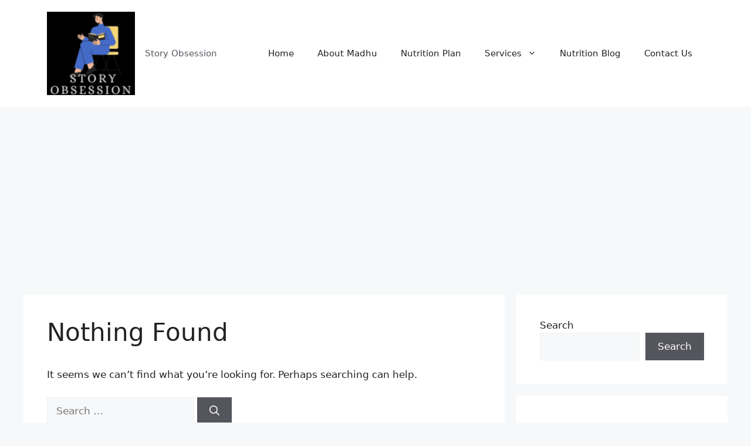

--- FILE ---
content_type: text/html; charset=utf-8
request_url: https://www.google.com/recaptcha/api2/aframe
body_size: 269
content:
<!DOCTYPE HTML><html><head><meta http-equiv="content-type" content="text/html; charset=UTF-8"></head><body><script nonce="hXrHkyWYovXSkIOpVKSXOQ">/** Anti-fraud and anti-abuse applications only. See google.com/recaptcha */ try{var clients={'sodar':'https://pagead2.googlesyndication.com/pagead/sodar?'};window.addEventListener("message",function(a){try{if(a.source===window.parent){var b=JSON.parse(a.data);var c=clients[b['id']];if(c){var d=document.createElement('img');d.src=c+b['params']+'&rc='+(localStorage.getItem("rc::a")?sessionStorage.getItem("rc::b"):"");window.document.body.appendChild(d);sessionStorage.setItem("rc::e",parseInt(sessionStorage.getItem("rc::e")||0)+1);localStorage.setItem("rc::h",'1768503174088');}}}catch(b){}});window.parent.postMessage("_grecaptcha_ready", "*");}catch(b){}</script></body></html>

--- FILE ---
content_type: application/javascript; charset=utf-8
request_url: https://fundingchoicesmessages.google.com/f/AGSKWxW3o9XWFyfY_nZ8oGjzbVBtyFjxPMx5pOyhoQDU85X380rB2L-xLnh9K_60f7eLq1ijT_eElj0I6MNZNaN2Eu6UydVEh4i0CjWGIQHD9elv8pFIKwQiT_MjqEyOnAUMAaEQ0rKRbEGTbh-b4jPy0ceb2VKEpC7Bi7EdnjwVtLipYakZAu6t71j8fPw8/_/adsservice./adx160./ads.json?.fr/ads./topadvert.
body_size: -1292
content:
window['7928f393-b5aa-45b6-a325-b911b9b903ac'] = true;

--- FILE ---
content_type: application/javascript; charset=utf-8
request_url: https://fundingchoicesmessages.google.com/f/AGSKWxUEk_cZujGUxYRkJCCZkHavrMrymxOTWUNA3C2QHHL-OFb88tppzQdbMo6UsVeCscXGkgJ4vrlgMlSK4wpjCDyPHQRRqlXaHlRHheFkVpdVVTq2r8a5CrcQsRCRd05CLN_EpctPyg==?fccs=W251bGwsbnVsbCxudWxsLG51bGwsbnVsbCxudWxsLFsxNzY4NTAzMTc0LDQ2NDAwMDAwMF0sbnVsbCxudWxsLG51bGwsW251bGwsWzcsOSw2XSxudWxsLDIsbnVsbCwiZW4iLG51bGwsbnVsbCxudWxsLG51bGwsbnVsbCwxXSwiaHR0cHM6Ly93d3cuc3RvcnlvYnNlc3Npb24uY29tL3RhZy9sYWFsLXNpbmdoLWNoYWRkaGEtcmVhbC1zdG9yeS1pbi1oaW5kaS8iLG51bGwsW1s4LCJNOWxrelVhWkRzZyJdLFs5LCJlbi1VUyJdLFsyNiwiMyJdLFszMywiMTMiXSxbMTksIjIiXSxbMTcsIlswXSJdLFsyNCwiIl0sWzI1LCJbWzk1MzcyNTQ0XV0iXSxbMjksImZhbHNlIl1dXQ
body_size: 213
content:
if (typeof __googlefc.fcKernelManager.run === 'function') {"use strict";this.default_ContributorServingResponseClientJs=this.default_ContributorServingResponseClientJs||{};(function(_){var window=this;
try{
var np=function(a){this.A=_.t(a)};_.u(np,_.J);var op=function(a){this.A=_.t(a)};_.u(op,_.J);op.prototype.getWhitelistStatus=function(){return _.F(this,2)};var pp=function(a){this.A=_.t(a)};_.u(pp,_.J);var qp=_.Zc(pp),rp=function(a,b,c){this.B=a;this.j=_.A(b,np,1);this.l=_.A(b,_.Nk,3);this.F=_.A(b,op,4);a=this.B.location.hostname;this.D=_.Dg(this.j,2)&&_.O(this.j,2)!==""?_.O(this.j,2):a;a=new _.Og(_.Ok(this.l));this.C=new _.bh(_.q.document,this.D,a);this.console=null;this.o=new _.jp(this.B,c,a)};
rp.prototype.run=function(){if(_.O(this.j,3)){var a=this.C,b=_.O(this.j,3),c=_.dh(a),d=new _.Ug;b=_.fg(d,1,b);c=_.C(c,1,b);_.hh(a,c)}else _.eh(this.C,"FCNEC");_.lp(this.o,_.A(this.l,_.Ae,1),this.l.getDefaultConsentRevocationText(),this.l.getDefaultConsentRevocationCloseText(),this.l.getDefaultConsentRevocationAttestationText(),this.D);_.mp(this.o,_.F(this.F,1),this.F.getWhitelistStatus());var e;a=(e=this.B.googlefc)==null?void 0:e.__executeManualDeployment;a!==void 0&&typeof a==="function"&&_.Qo(this.o.G,
"manualDeploymentApi")};var sp=function(){};sp.prototype.run=function(a,b,c){var d;return _.v(function(e){d=qp(b);(new rp(a,d,c)).run();return e.return({})})};_.Rk(7,new sp);
}catch(e){_._DumpException(e)}
}).call(this,this.default_ContributorServingResponseClientJs);
// Google Inc.

//# sourceURL=/_/mss/boq-content-ads-contributor/_/js/k=boq-content-ads-contributor.ContributorServingResponseClientJs.en_US.M9lkzUaZDsg.es5.O/d=1/exm=ad_blocking_detection_executable,kernel_loader,loader_js_executable,web_iab_tcf_v2_signal_executable/ed=1/rs=AJlcJMzanTQvnnVdXXtZinnKRQ21NfsPog/m=cookie_refresh_executable
__googlefc.fcKernelManager.run('\x5b\x5b\x5b7,\x22\x5b\x5bnull,\\\x22storyobsession.com\\\x22,\\\x22AKsRol-KmWxQe0uT0FUk1-UfrM7Wq0_PV6Iiq2CXCxqXbLG5pHmABZSFAYCZ9_jcaiVDUXyp8928DUIeLBOkiZIbVfYDtFbpeRPCJRjdL70PMZOLOSLiQm7K01pxVNhGXt4UhbnJaBaneGFX8F_TRN9qS6f3Cfh74A\\\\u003d\\\\u003d\\\x22\x5d,null,\x5b\x5bnull,null,null,\\\x22https:\/\/fundingchoicesmessages.google.com\/f\/AGSKWxVMBJlE9KVT2HQQsRjRDopoikbq17UoiiaSixDQH7wrRzfNB_dij0RSjZx1r-xi9Sz8-DHwva2DnRh-latW4j6K5qZFZAfYD8XJin1wqovJA4lYg6o67GVlo9Kd3CJYdJ3K52cfSg\\\\u003d\\\\u003d\\\x22\x5d,null,null,\x5bnull,null,null,\\\x22https:\/\/fundingchoicesmessages.google.com\/el\/AGSKWxUphlTPm9a6UlwoRnFOpIOQ3ntFX9Ql5FEPRzFLcpmspT08AYkCbM3fZ6wFL-2HrqVYQKSV3JbM_9rf9MlSCoU4iUyEUe0Q_3AghIVYQj4P0-V4KRBiZni3SJwgbr0JyIevos8AvQ\\\\u003d\\\\u003d\\\x22\x5d,null,\x5bnull,\x5b7,9,6\x5d,null,2,null,\\\x22en\\\x22,null,null,null,null,null,1\x5d,null,\\\x22Privacy and cookie settings\\\x22,\\\x22Close\\\x22,null,null,null,\\\x22Managed by Google. Complies with IAB TCF. CMP ID: 300\\\x22\x5d,\x5b3,1\x5d\x5d\x22\x5d\x5d,\x5bnull,null,null,\x22https:\/\/fundingchoicesmessages.google.com\/f\/AGSKWxXkYi-RPXPvgAbgGgRn7ZJ7MsQqPi5WD0oTpxY8gswdhwZhfPDvQMY-P0-af2-RGecqXXMCCyO2sIfnMq-JXlTuJcZCY88m2L06No2x_VCrmXbcwEV4OYl_qdLshWBXwnDxSVljDQ\\u003d\\u003d\x22\x5d\x5d');}